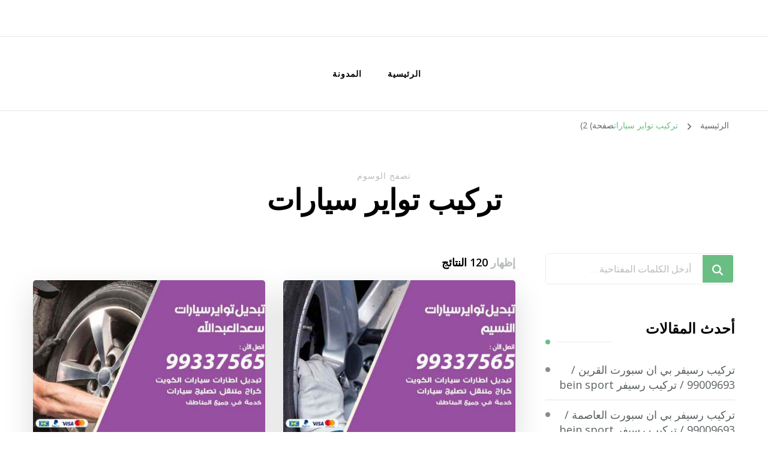

--- FILE ---
content_type: text/html; charset=UTF-8
request_url: https://word-express.net/blog/tag/%D8%AA%D8%B1%D9%83%D9%8A%D8%A8-%D8%AA%D9%88%D8%A7%D9%8A%D8%B1-%D8%B3%D9%8A%D8%A7%D8%B1%D8%A7%D8%AA/page/2/
body_size: 12800
content:
<!DOCTYPE html><html dir="rtl" lang="ar"><head itemscope itemtype="http://schema.org/WebSite"><meta charset="UTF-8"><meta name="viewport" content="width=device-width, initial-scale=1"><link rel="profile" href="https://gmpg.org/xfn/11"><meta name='robots' content='index, follow, max-image-preview:large, max-snippet:-1, max-video-preview:-1' /><title>تركيب تواير سيارات الأرشيف - الصفحة 2 من 12 - الكويت</title><link rel="canonical" href="https://word-express.net/blog/tag/تركيب-تواير-سيارات/page/2/" /><link rel="prev" href="https://word-express.net/blog/tag/%d8%aa%d8%b1%d9%83%d9%8a%d8%a8-%d8%aa%d9%88%d8%a7%d9%8a%d8%b1-%d8%b3%d9%8a%d8%a7%d8%b1%d8%a7%d8%aa/" /><link rel="next" href="https://word-express.net/blog/tag/%d8%aa%d8%b1%d9%83%d9%8a%d8%a8-%d8%aa%d9%88%d8%a7%d9%8a%d8%b1-%d8%b3%d9%8a%d8%a7%d8%b1%d8%a7%d8%aa/page/3/" /><meta property="og:locale" content="ar_AR" /><meta property="og:type" content="article" /><meta property="og:title" content="تركيب تواير سيارات الأرشيف - الصفحة 2 من 12 - الكويت" /><meta property="og:url" content="https://word-express.net/blog/tag/تركيب-تواير-سيارات/" /><meta property="og:site_name" content="الكويت" /><meta name="twitter:card" content="summary_large_image" /> <script type="application/ld+json" class="yoast-schema-graph">{"@context":"https://schema.org","@graph":[{"@type":"CollectionPage","@id":"https://word-express.net/blog/tag/%d8%aa%d8%b1%d9%83%d9%8a%d8%a8-%d8%aa%d9%88%d8%a7%d9%8a%d8%b1-%d8%b3%d9%8a%d8%a7%d8%b1%d8%a7%d8%aa/","url":"https://word-express.net/blog/tag/%d8%aa%d8%b1%d9%83%d9%8a%d8%a8-%d8%aa%d9%88%d8%a7%d9%8a%d8%b1-%d8%b3%d9%8a%d8%a7%d8%b1%d8%a7%d8%aa/page/2/","name":"تركيب تواير سيارات الأرشيف - الصفحة 2 من 12 - الكويت","isPartOf":{"@id":"/#website"},"primaryImageOfPage":{"@id":"https://word-express.net/blog/tag/%d8%aa%d8%b1%d9%83%d9%8a%d8%a8-%d8%aa%d9%88%d8%a7%d9%8a%d8%b1-%d8%b3%d9%8a%d8%a7%d8%b1%d8%a7%d8%aa/page/2/#primaryimage"},"image":{"@id":"https://word-express.net/blog/tag/%d8%aa%d8%b1%d9%83%d9%8a%d8%a8-%d8%aa%d9%88%d8%a7%d9%8a%d8%b1-%d8%b3%d9%8a%d8%a7%d8%b1%d8%a7%d8%aa/page/2/#primaryimage"},"thumbnailUrl":"https://word-express.net/wp-content/uploads/2021/03/النسيم_16-2.jpg","breadcrumb":{"@id":"https://word-express.net/blog/tag/%d8%aa%d8%b1%d9%83%d9%8a%d8%a8-%d8%aa%d9%88%d8%a7%d9%8a%d8%b1-%d8%b3%d9%8a%d8%a7%d8%b1%d8%a7%d8%aa/page/2/#breadcrumb"},"inLanguage":"ar"},{"@type":"ImageObject","inLanguage":"ar","@id":"https://word-express.net/blog/tag/%d8%aa%d8%b1%d9%83%d9%8a%d8%a8-%d8%aa%d9%88%d8%a7%d9%8a%d8%b1-%d8%b3%d9%8a%d8%a7%d8%b1%d8%a7%d8%aa/page/2/#primaryimage","url":"https://word-express.net/wp-content/uploads/2021/03/النسيم_16-2.jpg","contentUrl":"https://word-express.net/wp-content/uploads/2021/03/النسيم_16-2.jpg","width":700,"height":450,"caption":"تبديل تواير السيارات النسيم"},{"@type":"BreadcrumbList","@id":"https://word-express.net/blog/tag/%d8%aa%d8%b1%d9%83%d9%8a%d8%a8-%d8%aa%d9%88%d8%a7%d9%8a%d8%b1-%d8%b3%d9%8a%d8%a7%d8%b1%d8%a7%d8%aa/page/2/#breadcrumb","itemListElement":[{"@type":"ListItem","position":1,"name":"الرئيسية","item":"https://word-express.net/"},{"@type":"ListItem","position":2,"name":"تركيب تواير سيارات"}]},{"@type":"WebSite","@id":"/#website","url":"/","name":"الكويت","description":"خدمات منزلية بالكويت شراء بيع فك نقل تركيب صيانة تصليح اثاث عفش","potentialAction":[{"@type":"SearchAction","target":{"@type":"EntryPoint","urlTemplate":"/?s={search_term_string}"},"query-input":"required name=search_term_string"}],"inLanguage":"ar"}]}</script> <link rel='dns-prefetch' href='//fonts.googleapis.com' /><link rel="alternate" type="application/rss+xml" title="الكويت &laquo; الخلاصة" href="https://word-express.net/feed/" /><link rel="alternate" type="application/rss+xml" title="الكويت &laquo; خلاصة التعليقات" href="https://word-express.net/comments/feed/" /><link rel="alternate" type="application/rss+xml" title="الكويت &laquo; تركيب تواير سيارات خلاصة الوسوم" href="https://word-express.net/blog/tag/%d8%aa%d8%b1%d9%83%d9%8a%d8%a8-%d8%aa%d9%88%d8%a7%d9%8a%d8%b1-%d8%b3%d9%8a%d8%a7%d8%b1%d8%a7%d8%aa/feed/" /><style id='wp-img-auto-sizes-contain-inline-css' type='text/css'>img:is([sizes=auto i],[sizes^="auto," i]){contain-intrinsic-size:3000px 1500px}
/*# sourceURL=wp-img-auto-sizes-contain-inline-css */</style><style id='wp-emoji-styles-inline-css' type='text/css'>img.wp-smiley, img.emoji {
		display: inline !important;
		border: none !important;
		box-shadow: none !important;
		height: 1em !important;
		width: 1em !important;
		margin: 0 0.07em !important;
		vertical-align: -0.1em !important;
		background: none !important;
		padding: 0 !important;
	}
/*# sourceURL=wp-emoji-styles-inline-css */</style><style id='wp-block-library-inline-css' type='text/css'>:root{--wp-block-synced-color:#7a00df;--wp-block-synced-color--rgb:122,0,223;--wp-bound-block-color:var(--wp-block-synced-color);--wp-editor-canvas-background:#ddd;--wp-admin-theme-color:#007cba;--wp-admin-theme-color--rgb:0,124,186;--wp-admin-theme-color-darker-10:#006ba1;--wp-admin-theme-color-darker-10--rgb:0,107,160.5;--wp-admin-theme-color-darker-20:#005a87;--wp-admin-theme-color-darker-20--rgb:0,90,135;--wp-admin-border-width-focus:2px}@media (min-resolution:192dpi){:root{--wp-admin-border-width-focus:1.5px}}.wp-element-button{cursor:pointer}:root .has-very-light-gray-background-color{background-color:#eee}:root .has-very-dark-gray-background-color{background-color:#313131}:root .has-very-light-gray-color{color:#eee}:root .has-very-dark-gray-color{color:#313131}:root .has-vivid-green-cyan-to-vivid-cyan-blue-gradient-background{background:linear-gradient(135deg,#00d084,#0693e3)}:root .has-purple-crush-gradient-background{background:linear-gradient(135deg,#34e2e4,#4721fb 50%,#ab1dfe)}:root .has-hazy-dawn-gradient-background{background:linear-gradient(135deg,#faaca8,#dad0ec)}:root .has-subdued-olive-gradient-background{background:linear-gradient(135deg,#fafae1,#67a671)}:root .has-atomic-cream-gradient-background{background:linear-gradient(135deg,#fdd79a,#004a59)}:root .has-nightshade-gradient-background{background:linear-gradient(135deg,#330968,#31cdcf)}:root .has-midnight-gradient-background{background:linear-gradient(135deg,#020381,#2874fc)}:root{--wp--preset--font-size--normal:16px;--wp--preset--font-size--huge:42px}.has-regular-font-size{font-size:1em}.has-larger-font-size{font-size:2.625em}.has-normal-font-size{font-size:var(--wp--preset--font-size--normal)}.has-huge-font-size{font-size:var(--wp--preset--font-size--huge)}.has-text-align-center{text-align:center}.has-text-align-left{text-align:left}.has-text-align-right{text-align:right}.has-fit-text{white-space:nowrap!important}#end-resizable-editor-section{display:none}.aligncenter{clear:both}.items-justified-left{justify-content:flex-start}.items-justified-center{justify-content:center}.items-justified-right{justify-content:flex-end}.items-justified-space-between{justify-content:space-between}.screen-reader-text{border:0;clip-path:inset(50%);height:1px;margin:-1px;overflow:hidden;padding:0;position:absolute;width:1px;word-wrap:normal!important}.screen-reader-text:focus{background-color:#ddd;clip-path:none;color:#444;display:block;font-size:1em;height:auto;left:5px;line-height:normal;padding:15px 23px 14px;text-decoration:none;top:5px;width:auto;z-index:100000}html :where(.has-border-color){border-style:solid}html :where([style*=border-top-color]){border-top-style:solid}html :where([style*=border-right-color]){border-right-style:solid}html :where([style*=border-bottom-color]){border-bottom-style:solid}html :where([style*=border-left-color]){border-left-style:solid}html :where([style*=border-width]){border-style:solid}html :where([style*=border-top-width]){border-top-style:solid}html :where([style*=border-right-width]){border-right-style:solid}html :where([style*=border-bottom-width]){border-bottom-style:solid}html :where([style*=border-left-width]){border-left-style:solid}html :where(img[class*=wp-image-]){height:auto;max-width:100%}:where(figure){margin:0 0 1em}html :where(.is-position-sticky){--wp-admin--admin-bar--position-offset:var(--wp-admin--admin-bar--height,0px)}@media screen and (max-width:600px){html :where(.is-position-sticky){--wp-admin--admin-bar--position-offset:0px}}

/*# sourceURL=wp-block-library-inline-css */</style><style id='wp-block-heading-inline-css' type='text/css'>h1:where(.wp-block-heading).has-background,h2:where(.wp-block-heading).has-background,h3:where(.wp-block-heading).has-background,h4:where(.wp-block-heading).has-background,h5:where(.wp-block-heading).has-background,h6:where(.wp-block-heading).has-background{padding:1.25em 2.375em}h1.has-text-align-left[style*=writing-mode]:where([style*=vertical-lr]),h1.has-text-align-right[style*=writing-mode]:where([style*=vertical-rl]),h2.has-text-align-left[style*=writing-mode]:where([style*=vertical-lr]),h2.has-text-align-right[style*=writing-mode]:where([style*=vertical-rl]),h3.has-text-align-left[style*=writing-mode]:where([style*=vertical-lr]),h3.has-text-align-right[style*=writing-mode]:where([style*=vertical-rl]),h4.has-text-align-left[style*=writing-mode]:where([style*=vertical-lr]),h4.has-text-align-right[style*=writing-mode]:where([style*=vertical-rl]),h5.has-text-align-left[style*=writing-mode]:where([style*=vertical-lr]),h5.has-text-align-right[style*=writing-mode]:where([style*=vertical-rl]),h6.has-text-align-left[style*=writing-mode]:where([style*=vertical-lr]),h6.has-text-align-right[style*=writing-mode]:where([style*=vertical-rl]){rotate:180deg}
/*# sourceURL=https://word-express.net/wp-includes/blocks/heading/style.min.css */</style><style id='wp-block-list-inline-css' type='text/css'>ol,ul{box-sizing:border-box}:root :where(.wp-block-list.has-background){padding:1.25em 2.375em}
/*# sourceURL=https://word-express.net/wp-includes/blocks/list/style.min.css */</style><style id='wp-block-paragraph-inline-css' type='text/css'>.is-small-text{font-size:.875em}.is-regular-text{font-size:1em}.is-large-text{font-size:2.25em}.is-larger-text{font-size:3em}.has-drop-cap:not(:focus):first-letter{float:right;font-size:8.4em;font-style:normal;font-weight:100;line-height:.68;margin:.05em 0 0 .1em;text-transform:uppercase}body.rtl .has-drop-cap:not(:focus):first-letter{float:none;margin-right:.1em}p.has-drop-cap.has-background{overflow:hidden}:root :where(p.has-background){padding:1.25em 2.375em}:where(p.has-text-color:not(.has-link-color)) a{color:inherit}p.has-text-align-left[style*="writing-mode:vertical-lr"],p.has-text-align-right[style*="writing-mode:vertical-rl"]{rotate:180deg}
/*# sourceURL=https://word-express.net/wp-includes/blocks/paragraph/style.min.css */</style><style id='global-styles-inline-css' type='text/css'>:root{--wp--preset--aspect-ratio--square: 1;--wp--preset--aspect-ratio--4-3: 4/3;--wp--preset--aspect-ratio--3-4: 3/4;--wp--preset--aspect-ratio--3-2: 3/2;--wp--preset--aspect-ratio--2-3: 2/3;--wp--preset--aspect-ratio--16-9: 16/9;--wp--preset--aspect-ratio--9-16: 9/16;--wp--preset--color--black: #000000;--wp--preset--color--cyan-bluish-gray: #abb8c3;--wp--preset--color--white: #ffffff;--wp--preset--color--pale-pink: #f78da7;--wp--preset--color--vivid-red: #cf2e2e;--wp--preset--color--luminous-vivid-orange: #ff6900;--wp--preset--color--luminous-vivid-amber: #fcb900;--wp--preset--color--light-green-cyan: #7bdcb5;--wp--preset--color--vivid-green-cyan: #00d084;--wp--preset--color--pale-cyan-blue: #8ed1fc;--wp--preset--color--vivid-cyan-blue: #0693e3;--wp--preset--color--vivid-purple: #9b51e0;--wp--preset--gradient--vivid-cyan-blue-to-vivid-purple: linear-gradient(135deg,rgb(6,147,227) 0%,rgb(155,81,224) 100%);--wp--preset--gradient--light-green-cyan-to-vivid-green-cyan: linear-gradient(135deg,rgb(122,220,180) 0%,rgb(0,208,130) 100%);--wp--preset--gradient--luminous-vivid-amber-to-luminous-vivid-orange: linear-gradient(135deg,rgb(252,185,0) 0%,rgb(255,105,0) 100%);--wp--preset--gradient--luminous-vivid-orange-to-vivid-red: linear-gradient(135deg,rgb(255,105,0) 0%,rgb(207,46,46) 100%);--wp--preset--gradient--very-light-gray-to-cyan-bluish-gray: linear-gradient(135deg,rgb(238,238,238) 0%,rgb(169,184,195) 100%);--wp--preset--gradient--cool-to-warm-spectrum: linear-gradient(135deg,rgb(74,234,220) 0%,rgb(151,120,209) 20%,rgb(207,42,186) 40%,rgb(238,44,130) 60%,rgb(251,105,98) 80%,rgb(254,248,76) 100%);--wp--preset--gradient--blush-light-purple: linear-gradient(135deg,rgb(255,206,236) 0%,rgb(152,150,240) 100%);--wp--preset--gradient--blush-bordeaux: linear-gradient(135deg,rgb(254,205,165) 0%,rgb(254,45,45) 50%,rgb(107,0,62) 100%);--wp--preset--gradient--luminous-dusk: linear-gradient(135deg,rgb(255,203,112) 0%,rgb(199,81,192) 50%,rgb(65,88,208) 100%);--wp--preset--gradient--pale-ocean: linear-gradient(135deg,rgb(255,245,203) 0%,rgb(182,227,212) 50%,rgb(51,167,181) 100%);--wp--preset--gradient--electric-grass: linear-gradient(135deg,rgb(202,248,128) 0%,rgb(113,206,126) 100%);--wp--preset--gradient--midnight: linear-gradient(135deg,rgb(2,3,129) 0%,rgb(40,116,252) 100%);--wp--preset--font-size--small: 13px;--wp--preset--font-size--medium: 20px;--wp--preset--font-size--large: 36px;--wp--preset--font-size--x-large: 42px;--wp--preset--spacing--20: 0.44rem;--wp--preset--spacing--30: 0.67rem;--wp--preset--spacing--40: 1rem;--wp--preset--spacing--50: 1.5rem;--wp--preset--spacing--60: 2.25rem;--wp--preset--spacing--70: 3.38rem;--wp--preset--spacing--80: 5.06rem;--wp--preset--shadow--natural: 6px 6px 9px rgba(0, 0, 0, 0.2);--wp--preset--shadow--deep: 12px 12px 50px rgba(0, 0, 0, 0.4);--wp--preset--shadow--sharp: 6px 6px 0px rgba(0, 0, 0, 0.2);--wp--preset--shadow--outlined: 6px 6px 0px -3px rgb(255, 255, 255), 6px 6px rgb(0, 0, 0);--wp--preset--shadow--crisp: 6px 6px 0px rgb(0, 0, 0);}:where(.is-layout-flex){gap: 0.5em;}:where(.is-layout-grid){gap: 0.5em;}body .is-layout-flex{display: flex;}.is-layout-flex{flex-wrap: wrap;align-items: center;}.is-layout-flex > :is(*, div){margin: 0;}body .is-layout-grid{display: grid;}.is-layout-grid > :is(*, div){margin: 0;}:where(.wp-block-columns.is-layout-flex){gap: 2em;}:where(.wp-block-columns.is-layout-grid){gap: 2em;}:where(.wp-block-post-template.is-layout-flex){gap: 1.25em;}:where(.wp-block-post-template.is-layout-grid){gap: 1.25em;}.has-black-color{color: var(--wp--preset--color--black) !important;}.has-cyan-bluish-gray-color{color: var(--wp--preset--color--cyan-bluish-gray) !important;}.has-white-color{color: var(--wp--preset--color--white) !important;}.has-pale-pink-color{color: var(--wp--preset--color--pale-pink) !important;}.has-vivid-red-color{color: var(--wp--preset--color--vivid-red) !important;}.has-luminous-vivid-orange-color{color: var(--wp--preset--color--luminous-vivid-orange) !important;}.has-luminous-vivid-amber-color{color: var(--wp--preset--color--luminous-vivid-amber) !important;}.has-light-green-cyan-color{color: var(--wp--preset--color--light-green-cyan) !important;}.has-vivid-green-cyan-color{color: var(--wp--preset--color--vivid-green-cyan) !important;}.has-pale-cyan-blue-color{color: var(--wp--preset--color--pale-cyan-blue) !important;}.has-vivid-cyan-blue-color{color: var(--wp--preset--color--vivid-cyan-blue) !important;}.has-vivid-purple-color{color: var(--wp--preset--color--vivid-purple) !important;}.has-black-background-color{background-color: var(--wp--preset--color--black) !important;}.has-cyan-bluish-gray-background-color{background-color: var(--wp--preset--color--cyan-bluish-gray) !important;}.has-white-background-color{background-color: var(--wp--preset--color--white) !important;}.has-pale-pink-background-color{background-color: var(--wp--preset--color--pale-pink) !important;}.has-vivid-red-background-color{background-color: var(--wp--preset--color--vivid-red) !important;}.has-luminous-vivid-orange-background-color{background-color: var(--wp--preset--color--luminous-vivid-orange) !important;}.has-luminous-vivid-amber-background-color{background-color: var(--wp--preset--color--luminous-vivid-amber) !important;}.has-light-green-cyan-background-color{background-color: var(--wp--preset--color--light-green-cyan) !important;}.has-vivid-green-cyan-background-color{background-color: var(--wp--preset--color--vivid-green-cyan) !important;}.has-pale-cyan-blue-background-color{background-color: var(--wp--preset--color--pale-cyan-blue) !important;}.has-vivid-cyan-blue-background-color{background-color: var(--wp--preset--color--vivid-cyan-blue) !important;}.has-vivid-purple-background-color{background-color: var(--wp--preset--color--vivid-purple) !important;}.has-black-border-color{border-color: var(--wp--preset--color--black) !important;}.has-cyan-bluish-gray-border-color{border-color: var(--wp--preset--color--cyan-bluish-gray) !important;}.has-white-border-color{border-color: var(--wp--preset--color--white) !important;}.has-pale-pink-border-color{border-color: var(--wp--preset--color--pale-pink) !important;}.has-vivid-red-border-color{border-color: var(--wp--preset--color--vivid-red) !important;}.has-luminous-vivid-orange-border-color{border-color: var(--wp--preset--color--luminous-vivid-orange) !important;}.has-luminous-vivid-amber-border-color{border-color: var(--wp--preset--color--luminous-vivid-amber) !important;}.has-light-green-cyan-border-color{border-color: var(--wp--preset--color--light-green-cyan) !important;}.has-vivid-green-cyan-border-color{border-color: var(--wp--preset--color--vivid-green-cyan) !important;}.has-pale-cyan-blue-border-color{border-color: var(--wp--preset--color--pale-cyan-blue) !important;}.has-vivid-cyan-blue-border-color{border-color: var(--wp--preset--color--vivid-cyan-blue) !important;}.has-vivid-purple-border-color{border-color: var(--wp--preset--color--vivid-purple) !important;}.has-vivid-cyan-blue-to-vivid-purple-gradient-background{background: var(--wp--preset--gradient--vivid-cyan-blue-to-vivid-purple) !important;}.has-light-green-cyan-to-vivid-green-cyan-gradient-background{background: var(--wp--preset--gradient--light-green-cyan-to-vivid-green-cyan) !important;}.has-luminous-vivid-amber-to-luminous-vivid-orange-gradient-background{background: var(--wp--preset--gradient--luminous-vivid-amber-to-luminous-vivid-orange) !important;}.has-luminous-vivid-orange-to-vivid-red-gradient-background{background: var(--wp--preset--gradient--luminous-vivid-orange-to-vivid-red) !important;}.has-very-light-gray-to-cyan-bluish-gray-gradient-background{background: var(--wp--preset--gradient--very-light-gray-to-cyan-bluish-gray) !important;}.has-cool-to-warm-spectrum-gradient-background{background: var(--wp--preset--gradient--cool-to-warm-spectrum) !important;}.has-blush-light-purple-gradient-background{background: var(--wp--preset--gradient--blush-light-purple) !important;}.has-blush-bordeaux-gradient-background{background: var(--wp--preset--gradient--blush-bordeaux) !important;}.has-luminous-dusk-gradient-background{background: var(--wp--preset--gradient--luminous-dusk) !important;}.has-pale-ocean-gradient-background{background: var(--wp--preset--gradient--pale-ocean) !important;}.has-electric-grass-gradient-background{background: var(--wp--preset--gradient--electric-grass) !important;}.has-midnight-gradient-background{background: var(--wp--preset--gradient--midnight) !important;}.has-small-font-size{font-size: var(--wp--preset--font-size--small) !important;}.has-medium-font-size{font-size: var(--wp--preset--font-size--medium) !important;}.has-large-font-size{font-size: var(--wp--preset--font-size--large) !important;}.has-x-large-font-size{font-size: var(--wp--preset--font-size--x-large) !important;}
/*# sourceURL=global-styles-inline-css */</style><style id='classic-theme-styles-inline-css' type='text/css'>/*! This file is auto-generated */
.wp-block-button__link{color:#fff;background-color:#32373c;border-radius:9999px;box-shadow:none;text-decoration:none;padding:calc(.667em + 2px) calc(1.333em + 2px);font-size:1.125em}.wp-block-file__button{background:#32373c;color:#fff;text-decoration:none}
/*# sourceURL=/wp-includes/css/classic-themes.min.css */</style><link rel='stylesheet' id='contact-form-7-css' href='https://word-express.net/wp-content/cache/autoptimize/autoptimize_single_64ac31699f5326cb3c76122498b76f66.php?ver=6.1.1' type='text/css' media='all' /><link rel='stylesheet' id='contact-form-7-rtl-css' href='https://word-express.net/wp-content/cache/autoptimize/autoptimize_single_3ae045c00f92fc31d3585fe7f975412d.php?ver=6.1.1' type='text/css' media='all' /><link rel='stylesheet' id='owl-carousel-css' href='https://word-express.net/wp-content/themes/blossom-coach/css/owl.carousel.min.css?ver=2.2.1' type='text/css' media='all' /><link rel='stylesheet' id='animate-css' href='https://word-express.net/wp-content/themes/blossom-coach/css/animate.min.css?ver=3.5.2' type='text/css' media='all' /><link rel='stylesheet' id='blossom-coach-google-fonts-css' href='https://fonts.googleapis.com/css?family=Open+Sans%3A300%2Cregular%2C500%2C600%2C700%2C800%2C300italic%2Citalic%2C500italic%2C600italic%2C700italic%2C800italic%7CMontserrat%3A100%2C200%2C300%2Cregular%2C500%2C600%2C700%2C800%2C900%2C100italic%2C200italic%2C300italic%2Citalic%2C500italic%2C600italic%2C700italic%2C800italic%2C900italic%7CMontserrat%3A700' type='text/css' media='all' /><link rel='stylesheet' id='blossom-health-coach-parent-style-css' href='https://word-express.net/wp-content/cache/autoptimize/autoptimize_single_ab647ce3ab584654a6a3777773d69562.php?ver=6.9' type='text/css' media='all' /><link rel='stylesheet' id='blossom-coach-css' href='https://word-express.net/wp-content/cache/autoptimize/autoptimize_single_99166c35a35dc8a5a8071eeef0637134.php?ver=1.1.2' type='text/css' media='all' /><style id='blossom-coach-inline-css' type='text/css'>:root {
        --primary-font: Open Sans;
        --secondary-font: Montserrat;
    }
    
    .site-title, 
    .site-title-wrap .site-title{
        font-size   : 40px;
        font-family : Montserrat;
        font-weight : 700;
        font-style  : normal;
    }
    
    section#wheeloflife_section {
        background-color: #e6f3e9;
    }
/*# sourceURL=blossom-coach-inline-css */</style> <script type="text/javascript" src="https://word-express.net/wp-includes/js/jquery/jquery.min.js?ver=3.7.1" id="jquery-core-js"></script> <script defer type="text/javascript" src="https://word-express.net/wp-includes/js/jquery/jquery-migrate.min.js?ver=3.4.1" id="jquery-migrate-js"></script> <link rel="https://api.w.org/" href="https://word-express.net/wp-json/" /><link rel="alternate" title="JSON" type="application/json" href="https://word-express.net/wp-json/wp/v2/tags/6756" /><link rel="EditURI" type="application/rsd+xml" title="RSD" href="https://word-express.net/xmlrpc.php?rsd" /><meta name="generator" content="WordPress 6.9" /> <style id="custom-logo-css" type="text/css">.site-title, .site-description {
				position: absolute;
				clip-path: inset(50%);
			}</style><style type="text/css">.recentcomments a{display:inline !important;padding:0 !important;margin:0 !important;}</style></head><body data-rsssl=1 class="rtl archive paged tag tag-6756 paged-2 tag-paged-2 wp-theme-blossom-coach wp-child-theme-blossom-health-coach hfeed grid-view rightsidebar" itemscope itemtype="http://schema.org/WebPage"><div id="page" class="site"><a aria-label="التخطي إلى المحتوى" class="skip-link screen-reader-text" href="#acc-content">التجاوز إلى المحتوى</a><header id="masthead" class="site-header" itemscope itemtype="http://schema.org/WPHeader"><div class="header-t"><div class="wrapper"><div class="header-social"></div><div class="site-branding" itemscope itemtype="http://schema.org/Organization"><p class="site-title" itemprop="name"><a href="https://word-express.net/" rel="home" itemprop="url">الكويت</a></p><p class="site-description">خدمات منزلية بالكويت شراء بيع فك نقل تركيب صيانة تصليح اثاث عفش</p></div><div class="top-right"></div></div></div><div class="main-header"><div class="wrapper"><div class="menu-wrap"><nav id="site-navigation" class="main-navigation" itemscope itemtype="http://schema.org/SiteNavigationElement"> <button type="button" class="toggle-button" data-toggle-target=".main-menu-modal" data-toggle-body-class="showing-main-menu-modal" aria-expanded="false" data-set-focus=".close-main-nav-toggle" aria-label="التنقل الخاص بالجوال"> <span class="toggle-bar"></span> <span class="toggle-bar"></span> <span class="toggle-bar"></span> </button><div class="primary-menu-list main-menu-modal cover-modal" data-modal-target-string=".main-menu-modal"> <button class="close close-main-nav-toggle" data-toggle-target=".main-menu-modal" data-toggle-body-class="showing-main-menu-modal" aria-expanded="false" data-set-focus=".main-menu-modal" aria-label="التنقل الخاص بالجوال"><span></span></button><div class="mobile-menu" aria-label="الجوال"><div class="menu-%d8%a3%d8%b3%d8%a7%d8%b3%d9%8a-container"><ul id="primary-menu" class="menu main-menu-modal"><li id="menu-item-10" class="menu-item menu-item-type-post_type menu-item-object-page menu-item-home menu-item-10"><a href="https://word-express.net/">الرئيسية</a></li><li id="menu-item-11" class="menu-item menu-item-type-post_type menu-item-object-page current_page_parent menu-item-11"><a href="https://word-express.net/%d8%a7%d9%84%d9%85%d8%af%d9%88%d9%86%d8%a9/">المدونة</a></li></ul></div></div></div></nav></div></div></div></header><div class="breadcrumb-wrapper"><div class="wrapper"><div id="crumbs" itemscope itemtype="http://schema.org/BreadcrumbList"> <span itemprop="itemListElement" itemscope itemtype="http://schema.org/ListItem"> <a itemprop="item" href="https://word-express.net"><span itemprop="name">الرئيسية</span></a><meta itemprop="position" content="1" /> <span class="separator"><i class="fa fa-angle-right"></i></span> </span><span class="current" itemprop="itemListElement" itemscope itemtype="http://schema.org/ListItem"><a itemprop="item" href="https://word-express.net/blog/tag/%d8%aa%d8%b1%d9%83%d9%8a%d8%a8-%d8%aa%d9%88%d8%a7%d9%8a%d8%b1-%d8%b3%d9%8a%d8%a7%d8%b1%d8%a7%d8%aa/"><span itemprop="name">تركيب تواير سيارات</span></a><meta itemprop="position" content="2" /></span>صفحة) 2)</div></div></div><div id="acc-content"><div id="content" class="site-content"><header class="page-header"><div class="wrapper"><p class="subtitle">تصفح الوسوم</p><h1 class="page-title">تركيب تواير سيارات</h1></div></header><div class="wrapper"><div id="primary" class="content-area"> <span class="showing-result">إظهار <span class="result">120 النتائج</span></span><main id="main" class="site-main"><article id="post-7214" class="post-7214 post type-post status-publish format-standard has-post-thumbnail hentry category-6739 tag-5834 tag-6644 tag-5842 tag-5837 tag-6746 tag-8308 tag-6747 tag-6743 tag-6744 tag-6745 tag-6741 tag-8309 tag-6751 tag-6753 tag-6740 tag-6752 tag-6756 tag-6755 tag-6749 tag-6750 grid-sizer" itemscope itemtype="https://schema.org/Blog"><figure class="post-thumbnail"><a href="https://word-express.net/blog/2021/03/19/%d8%aa%d8%a8%d8%af%d9%8a%d9%84-%d8%aa%d9%88%d8%a7%d9%8a%d8%b1-%d8%a7%d9%84%d8%b3%d9%8a%d8%a7%d8%b1%d8%a7%d8%aa-%d8%a7%d9%84%d9%86%d8%b3%d9%8a%d9%85/" itemprop="thumbnailUrl"><img width="540" height="400" src="https://word-express.net/wp-content/uploads/2021/03/النسيم_16-2-540x400.jpg" class="attachment-blossom-coach-latest size-blossom-coach-latest wp-post-image" alt="تبديل تواير السيارات النسيم" itemprop="image" decoding="async" fetchpriority="high" /></a></figure></figure><div class="article-content-wrap"><header class="entry-header"><div class="entry-meta"><div class="category" itemprop="about"><a href="https://word-express.net/blog/category/%d8%aa%d9%88%d8%a7%d9%8a%d8%b1-%d8%b3%d9%8a%d8%a7%d8%b1%d8%a7%d8%aa/" rel="category tag">تواير سيارات</a></div></div><h3 class="entry-title" itemprop="headline"><a href="https://word-express.net/blog/2021/03/19/%d8%aa%d8%a8%d8%af%d9%8a%d9%84-%d8%aa%d9%88%d8%a7%d9%8a%d8%b1-%d8%a7%d9%84%d8%b3%d9%8a%d8%a7%d8%b1%d8%a7%d8%aa-%d8%a7%d9%84%d9%86%d8%b3%d9%8a%d9%85/" rel="bookmark">تبديل تواير السيارات النسيم / 55818355‬ / كراج تبديل إطارات سيارات</a></h3></header><div class="entry-content" itemprop="text"><p>خدمة تبديل تواير السيارات النسيم بالكويت كراج بنشر متنقل خدمات تبديل إطارات سيارات أمام المنزل تبديل تاير السيارة بنشر تبديل تواير متنقل عند البيت أهلاً وسهلاً بكم عملائنا الكرام وندعوكم لتتعرف على شركتنا الرائدة في تصليح السيارات وتبديل التواير الكويت بخبرة نخبة من مهندسينا المتميزين. حيث نعمل على دعم فريقنا الفني بكافة التجهيزات الضرورية للقيام &hellip;</p></div><footer class="entry-footer"> <a href="https://word-express.net/blog/2021/03/19/%d8%aa%d8%a8%d8%af%d9%8a%d9%84-%d8%aa%d9%88%d8%a7%d9%8a%d8%b1-%d8%a7%d9%84%d8%b3%d9%8a%d8%a7%d8%b1%d8%a7%d8%aa-%d8%a7%d9%84%d9%86%d8%b3%d9%8a%d9%85/" class="btn-link">تابع القراءة</a></footer></div></article><article id="post-7224" class="post-7224 post type-post status-publish format-standard has-post-thumbnail hentry category-6739 tag-5834 tag-5842 tag-6632 tag-5837 tag-6746 tag-8304 tag-6747 tag-6743 tag-6744 tag-6745 tag-6741 tag-8305 tag-6751 tag-6753 tag-6740 tag-6752 tag-6756 tag-6755 tag-6749 tag-6750 grid-sizer" itemscope itemtype="https://schema.org/Blog"><figure class="post-thumbnail"><a href="https://word-express.net/blog/2021/03/19/%d8%aa%d8%a8%d8%af%d9%8a%d9%84-%d8%aa%d9%88%d8%a7%d9%8a%d8%b1-%d8%a7%d9%84%d8%b3%d9%8a%d8%a7%d8%b1%d8%a7%d8%aa-%d8%b3%d8%b9%d8%af-%d8%a7%d9%84%d8%b9%d8%a8%d8%af%d8%a7%d9%84%d9%84%d9%87/" itemprop="thumbnailUrl"><img width="540" height="400" src="https://word-express.net/wp-content/uploads/2021/03/سعدالعبدالله-4-540x400.jpg" class="attachment-blossom-coach-latest size-blossom-coach-latest wp-post-image" alt="تبديل تواير السيارات سعد العبدالله" itemprop="image" decoding="async" /></a></figure></figure><div class="article-content-wrap"><header class="entry-header"><div class="entry-meta"><div class="category" itemprop="about"><a href="https://word-express.net/blog/category/%d8%aa%d9%88%d8%a7%d9%8a%d8%b1-%d8%b3%d9%8a%d8%a7%d8%b1%d8%a7%d8%aa/" rel="category tag">تواير سيارات</a></div></div><h3 class="entry-title" itemprop="headline"><a href="https://word-express.net/blog/2021/03/19/%d8%aa%d8%a8%d8%af%d9%8a%d9%84-%d8%aa%d9%88%d8%a7%d9%8a%d8%b1-%d8%a7%d9%84%d8%b3%d9%8a%d8%a7%d8%b1%d8%a7%d8%aa-%d8%b3%d8%b9%d8%af-%d8%a7%d9%84%d8%b9%d8%a8%d8%af%d8%a7%d9%84%d9%84%d9%87/" rel="bookmark">تبديل تواير السيارات سعد العبدالله / 55818355‬ / كراج تبديل إطارات سيارات</a></h3></header><div class="entry-content" itemprop="text"><p>خدمة تبديل تواير السيارات سعد العبدالله بالكويت كراج بنشر متنقل خدمات تبديل إطارات سيارات أمام المنزل تبديل تاير السيارة بنشر تبديل تواير متنقل عند البيت أهلاً وسهلاً بكم عملائنا الكرام وندعوكم لتتعرف على شركتنا الرائدة في تصليح السيارات وتبديل التواير الكويت بخبرة نخبة من مهندسينا المتميزين. حيث نعمل على دعم فريقنا الفني بكافة التجهيزات الضرورية &hellip;</p></div><footer class="entry-footer"> <a href="https://word-express.net/blog/2021/03/19/%d8%aa%d8%a8%d8%af%d9%8a%d9%84-%d8%aa%d9%88%d8%a7%d9%8a%d8%b1-%d8%a7%d9%84%d8%b3%d9%8a%d8%a7%d8%b1%d8%a7%d8%aa-%d8%b3%d8%b9%d8%af-%d8%a7%d9%84%d8%b9%d8%a8%d8%af%d8%a7%d9%84%d9%84%d9%87/" class="btn-link">تابع القراءة</a></footer></div></article><article id="post-7222" class="post-7222 post type-post status-publish format-standard has-post-thumbnail hentry category-6739 tag-5834 tag-6614 tag-5842 tag-5837 tag-6746 tag-8300 tag-6747 tag-6743 tag-6744 tag-6745 tag-6741 tag-8301 tag-6751 tag-6753 tag-6740 tag-6752 tag-6756 tag-6755 tag-6749 tag-6750 grid-sizer" itemscope itemtype="https://schema.org/Blog"><figure class="post-thumbnail"><a href="https://word-express.net/blog/2021/03/19/%d8%aa%d8%a8%d8%af%d9%8a%d9%84-%d8%aa%d9%88%d8%a7%d9%8a%d8%b1-%d8%a7%d9%84%d8%b3%d9%8a%d8%a7%d8%b1%d8%a7%d8%aa-%d8%a7%d9%84%d8%b1%d9%82%d8%b9%d9%8a/" itemprop="thumbnailUrl"><img width="540" height="400" src="https://word-express.net/wp-content/uploads/2021/03/الرقعي_4-3-540x400.jpg" class="attachment-blossom-coach-latest size-blossom-coach-latest wp-post-image" alt="تبديل تواير السيارات الرقعي" itemprop="image" decoding="async" /></a></figure></figure><div class="article-content-wrap"><header class="entry-header"><div class="entry-meta"><div class="category" itemprop="about"><a href="https://word-express.net/blog/category/%d8%aa%d9%88%d8%a7%d9%8a%d8%b1-%d8%b3%d9%8a%d8%a7%d8%b1%d8%a7%d8%aa/" rel="category tag">تواير سيارات</a></div></div><h3 class="entry-title" itemprop="headline"><a href="https://word-express.net/blog/2021/03/19/%d8%aa%d8%a8%d8%af%d9%8a%d9%84-%d8%aa%d9%88%d8%a7%d9%8a%d8%b1-%d8%a7%d9%84%d8%b3%d9%8a%d8%a7%d8%b1%d8%a7%d8%aa-%d8%a7%d9%84%d8%b1%d9%82%d8%b9%d9%8a/" rel="bookmark">تبديل تواير السيارات الرقعي / 55818355‬ / كراج تبديل إطارات سيارات</a></h3></header><div class="entry-content" itemprop="text"><p>خدمة تبديل تواير السيارات الرقعي بالكويت كراج بنشر متنقل خدمات تبديل إطارات سيارات أمام المنزل تبديل تاير السيارة بنشر تبديل تواير متنقل عند البيت أهلاً وسهلاً بكم عملائنا الكرام وندعوكم لتتعرف على شركتنا الرائدة في تصليح السيارات وتبديل التواير الكويت بخبرة نخبة من مهندسينا المتميزين. حيث نعمل على دعم فريقنا الفني بكافة التجهيزات الضرورية للقيام &hellip;</p></div><footer class="entry-footer"> <a href="https://word-express.net/blog/2021/03/19/%d8%aa%d8%a8%d8%af%d9%8a%d9%84-%d8%aa%d9%88%d8%a7%d9%8a%d8%b1-%d8%a7%d9%84%d8%b3%d9%8a%d8%a7%d8%b1%d8%a7%d8%aa-%d8%a7%d9%84%d8%b1%d9%82%d8%b9%d9%8a/" class="btn-link">تابع القراءة</a></footer></div></article><article id="post-7221" class="post-7221 post type-post status-publish format-standard has-post-thumbnail hentry category-6739 tag-5834 tag-6607 tag-5842 tag-5837 tag-6746 tag-8298 tag-6747 tag-6743 tag-6744 tag-6745 tag-6741 tag-8299 tag-6751 tag-6753 tag-6740 tag-6752 tag-6756 tag-6755 tag-6749 grid-sizer" itemscope itemtype="https://schema.org/Blog"><figure class="post-thumbnail"><a href="https://word-express.net/blog/2021/03/19/%d8%aa%d8%a8%d8%af%d9%8a%d9%84-%d8%aa%d9%88%d8%a7%d9%8a%d8%b1-%d8%a7%d9%84%d8%b3%d9%8a%d8%a7%d8%b1%d8%a7%d8%aa-%d8%a7%d9%84%d8%a7%d9%86%d8%af%d9%84%d8%b3/" itemprop="thumbnailUrl"><img width="540" height="400" src="https://word-express.net/wp-content/uploads/2021/03/الاندلس_2-1-540x400.jpg" class="attachment-blossom-coach-latest size-blossom-coach-latest wp-post-image" alt="تبديل تواير السيارات الاندلس" itemprop="image" decoding="async" loading="lazy" /></a></figure></figure><div class="article-content-wrap"><header class="entry-header"><div class="entry-meta"><div class="category" itemprop="about"><a href="https://word-express.net/blog/category/%d8%aa%d9%88%d8%a7%d9%8a%d8%b1-%d8%b3%d9%8a%d8%a7%d8%b1%d8%a7%d8%aa/" rel="category tag">تواير سيارات</a></div></div><h3 class="entry-title" itemprop="headline"><a href="https://word-express.net/blog/2021/03/19/%d8%aa%d8%a8%d8%af%d9%8a%d9%84-%d8%aa%d9%88%d8%a7%d9%8a%d8%b1-%d8%a7%d9%84%d8%b3%d9%8a%d8%a7%d8%b1%d8%a7%d8%aa-%d8%a7%d9%84%d8%a7%d9%86%d8%af%d9%84%d8%b3/" rel="bookmark">تبديل تواير السيارات الاندلس / 55818355‬ / كراج تبديل إطارات سيارات</a></h3></header><div class="entry-content" itemprop="text"><p>خدمة تبديل تواير السيارات الاندلس بالكويت كراج بنشر متنقل خدمات تبديل إطارات سيارات أمام المنزل تبديل تاير السيارة بنشر تبديل تواير متنقل عند البيت أهلاً وسهلاً بكم عملائنا الكرام وندعوكم لتتعرف على شركتنا الرائدة في تصليح السيارات وتبديل التواير الكويت بخبرة نخبة من مهندسينا المتميزين. حيث نعمل على دعم فريقنا الفني بكافة التجهيزات الضرورية للقيام &hellip;</p></div><footer class="entry-footer"> <a href="https://word-express.net/blog/2021/03/19/%d8%aa%d8%a8%d8%af%d9%8a%d9%84-%d8%aa%d9%88%d8%a7%d9%8a%d8%b1-%d8%a7%d9%84%d8%b3%d9%8a%d8%a7%d8%b1%d8%a7%d8%aa-%d8%a7%d9%84%d8%a7%d9%86%d8%af%d9%84%d8%b3/" class="btn-link">تابع القراءة</a></footer></div></article><article id="post-7220" class="post-7220 post type-post status-publish format-standard has-post-thumbnail hentry category-6739 tag-5834 tag-6604 tag-5842 tag-5837 tag-6746 tag-8295 tag-6747 tag-6743 tag-6744 tag-6745 tag-6741 tag------2 tag-6751 tag-6753 tag-6740 tag-6752 tag-6756 tag-6755 tag-6749 tag-6750 grid-sizer" itemscope itemtype="https://schema.org/Blog"><figure class="post-thumbnail"><a href="https://word-express.net/blog/2021/03/19/%d8%aa%d8%a8%d8%af%d9%8a%d9%84-%d8%aa%d9%88%d8%a7%d9%8a%d8%b1-%d8%a7%d9%84%d8%b3%d9%8a%d8%a7%d8%b1%d8%a7%d8%aa-%d8%a7%d9%84%d8%b9%d8%a7%d8%b1%d8%b6%d9%8a%d8%a9-%d8%a7%d9%84%d8%b5%d9%86%d8%a7%d8%b9/" itemprop="thumbnailUrl"><img width="540" height="400" src="https://word-express.net/wp-content/uploads/2021/03/العارضية-الصناعية-5-540x400.jpg" class="attachment-blossom-coach-latest size-blossom-coach-latest wp-post-image" alt="تبديل تواير السيارات العارضية الصناعية" itemprop="image" decoding="async" loading="lazy" /></a></figure></figure><div class="article-content-wrap"><header class="entry-header"><div class="entry-meta"><div class="category" itemprop="about"><a href="https://word-express.net/blog/category/%d8%aa%d9%88%d8%a7%d9%8a%d8%b1-%d8%b3%d9%8a%d8%a7%d8%b1%d8%a7%d8%aa/" rel="category tag">تواير سيارات</a></div></div><h3 class="entry-title" itemprop="headline"><a href="https://word-express.net/blog/2021/03/19/%d8%aa%d8%a8%d8%af%d9%8a%d9%84-%d8%aa%d9%88%d8%a7%d9%8a%d8%b1-%d8%a7%d9%84%d8%b3%d9%8a%d8%a7%d8%b1%d8%a7%d8%aa-%d8%a7%d9%84%d8%b9%d8%a7%d8%b1%d8%b6%d9%8a%d8%a9-%d8%a7%d9%84%d8%b5%d9%86%d8%a7%d8%b9/" rel="bookmark">تبديل تواير السيارات العارضية الصناعية / 55818355‬ / كراج تبديل إطارات سيارات</a></h3></header><div class="entry-content" itemprop="text"><p>خدمة تبديل تواير السيارات العارضية الصناعية بالكويت كراج بنشر متنقل خدمات تبديل إطارات سيارات أمام المنزل تبديل تاير السيارة بنشر تبديل تواير متنقل عند البيت أهلاً وسهلاً بكم عملائنا الكرام وندعوكم لتتعرف على شركتنا الرائدة في تصليح السيارات وتبديل التواير الكويت بخبرة نخبة من مهندسينا المتميزين. حيث نعمل على دعم فريقنا الفني بكافة التجهيزات الضرورية &hellip;</p></div><footer class="entry-footer"> <a href="https://word-express.net/blog/2021/03/19/%d8%aa%d8%a8%d8%af%d9%8a%d9%84-%d8%aa%d9%88%d8%a7%d9%8a%d8%b1-%d8%a7%d9%84%d8%b3%d9%8a%d8%a7%d8%b1%d8%a7%d8%aa-%d8%a7%d9%84%d8%b9%d8%a7%d8%b1%d8%b6%d9%8a%d8%a9-%d8%a7%d9%84%d8%b5%d9%86%d8%a7%d8%b9/" class="btn-link">تابع القراءة</a></footer></div></article><article id="post-7218" class="post-7218 post type-post status-publish format-standard has-post-thumbnail hentry category-6739 tag-5834 tag-6590 tag-5842 tag-5837 tag-6746 tag-8291 tag-6747 tag-6743 tag-6744 tag-6745 tag-6741 tag-8292 tag-6751 tag-6753 tag-6740 tag-6752 tag-6756 tag-6755 tag-6749 tag-6750 grid-sizer" itemscope itemtype="https://schema.org/Blog"><figure class="post-thumbnail"><a href="https://word-express.net/blog/2021/03/19/%d8%aa%d8%a8%d8%af%d9%8a%d9%84-%d8%aa%d9%88%d8%a7%d9%8a%d8%b1-%d8%a7%d9%84%d8%b3%d9%8a%d8%a7%d8%b1%d8%a7%d8%aa-%d8%a7%d9%84%d9%81%d8%b1%d8%af%d9%88%d8%b3/" itemprop="thumbnailUrl"><img width="540" height="400" src="https://word-express.net/wp-content/uploads/2021/03/الفردوس_15-2-540x400.jpg" class="attachment-blossom-coach-latest size-blossom-coach-latest wp-post-image" alt="تبديل تواير السيارات الفردوس" itemprop="image" decoding="async" loading="lazy" /></a></figure></figure><div class="article-content-wrap"><header class="entry-header"><div class="entry-meta"><div class="category" itemprop="about"><a href="https://word-express.net/blog/category/%d8%aa%d9%88%d8%a7%d9%8a%d8%b1-%d8%b3%d9%8a%d8%a7%d8%b1%d8%a7%d8%aa/" rel="category tag">تواير سيارات</a></div></div><h3 class="entry-title" itemprop="headline"><a href="https://word-express.net/blog/2021/03/19/%d8%aa%d8%a8%d8%af%d9%8a%d9%84-%d8%aa%d9%88%d8%a7%d9%8a%d8%b1-%d8%a7%d9%84%d8%b3%d9%8a%d8%a7%d8%b1%d8%a7%d8%aa-%d8%a7%d9%84%d9%81%d8%b1%d8%af%d9%88%d8%b3/" rel="bookmark">تبديل تواير السيارات الفردوس / 55818355‬ / كراج تبديل إطارات سيارات</a></h3></header><div class="entry-content" itemprop="text"><p>خدمة تبديل تواير السيارات الفردوس بالكويت كراج بنشر متنقل خدمات تبديل إطارات سيارات أمام المنزل تبديل تاير السيارة بنشر تبديل تواير متنقل عند البيت أهلاً وسهلاً بكم عملائنا الكرام وندعوكم لتتعرف على شركتنا الرائدة في تصليح السيارات وتبديل التواير الكويت بخبرة نخبة من مهندسينا المتميزين. حيث نعمل على دعم فريقنا الفني بكافة التجهيزات الضرورية للقيام &hellip;</p></div><footer class="entry-footer"> <a href="https://word-express.net/blog/2021/03/19/%d8%aa%d8%a8%d8%af%d9%8a%d9%84-%d8%aa%d9%88%d8%a7%d9%8a%d8%b1-%d8%a7%d9%84%d8%b3%d9%8a%d8%a7%d8%b1%d8%a7%d8%aa-%d8%a7%d9%84%d9%81%d8%b1%d8%af%d9%88%d8%b3/" class="btn-link">تابع القراءة</a></footer></div></article><article id="post-7260" class="post-7260 post type-post status-publish format-standard has-post-thumbnail hentry category-6739 tag-5834 tag-6390 tag-5842 tag-5837 tag-6746 tag-8233 tag-6747 tag-6743 tag-6744 tag-6745 tag-6741 tag-8234 tag-6751 tag-6753 tag-6740 tag-6752 tag-6756 tag-6755 tag-6749 tag-6750 grid-sizer" itemscope itemtype="https://schema.org/Blog"><figure class="post-thumbnail"><a href="https://word-express.net/blog/2021/03/19/%d8%aa%d8%a8%d8%af%d9%8a%d9%84-%d8%aa%d9%88%d8%a7%d9%8a%d8%b1-%d8%a7%d9%84%d8%b3%d9%8a%d8%a7%d8%b1%d8%a7%d8%aa-%d8%a7%d9%84%d9%85%d9%86%d8%b7%d9%82%d8%a9-%d8%a7%d9%84%d8%b1%d8%a7%d8%a8%d8%b9%d8%a9/" itemprop="thumbnailUrl"><img width="540" height="400" src="https://word-express.net/wp-content/uploads/2021/03/الفروانية_1-7-540x400.jpg" class="attachment-blossom-coach-latest size-blossom-coach-latest wp-post-image" alt="تبديل تواير السيارات المنطقة الرابعة" itemprop="image" decoding="async" loading="lazy" /></a></figure></figure><div class="article-content-wrap"><header class="entry-header"><div class="entry-meta"><div class="category" itemprop="about"><a href="https://word-express.net/blog/category/%d8%aa%d9%88%d8%a7%d9%8a%d8%b1-%d8%b3%d9%8a%d8%a7%d8%b1%d8%a7%d8%aa/" rel="category tag">تواير سيارات</a></div></div><h3 class="entry-title" itemprop="headline"><a href="https://word-express.net/blog/2021/03/19/%d8%aa%d8%a8%d8%af%d9%8a%d9%84-%d8%aa%d9%88%d8%a7%d9%8a%d8%b1-%d8%a7%d9%84%d8%b3%d9%8a%d8%a7%d8%b1%d8%a7%d8%aa-%d8%a7%d9%84%d9%85%d9%86%d8%b7%d9%82%d8%a9-%d8%a7%d9%84%d8%b1%d8%a7%d8%a8%d8%b9%d8%a9/" rel="bookmark">تبديل تواير السيارات المنطقة الرابعة / 55818355‬ / كراج تبديل إطارات سيارات</a></h3></header><div class="entry-content" itemprop="text"><p>خدمة تبديل تواير السيارات المنطقة الرابعة بالكويت كراج بنشر متنقل خدمات تبديل إطارات سيارات أمام المنزل تبديل تاير السيارة بنشر تبديل تواير متنقل عند البيت أهلاً وسهلاً بكم عملائنا الكرام وندعوكم لتتعرف على شركتنا الرائدة في تصليح السيارات وتبديل التواير الكويت بخبرة نخبة من مهندسينا المتميزين. حيث نعمل على دعم فريقنا الفني بكافة التجهيزات الضرورية &hellip;</p></div><footer class="entry-footer"> <a href="https://word-express.net/blog/2021/03/19/%d8%aa%d8%a8%d8%af%d9%8a%d9%84-%d8%aa%d9%88%d8%a7%d9%8a%d8%b1-%d8%a7%d9%84%d8%b3%d9%8a%d8%a7%d8%b1%d8%a7%d8%aa-%d8%a7%d9%84%d9%85%d9%86%d8%b7%d9%82%d8%a9-%d8%a7%d9%84%d8%b1%d8%a7%d8%a8%d8%b9%d8%a9/" class="btn-link">تابع القراءة</a></footer></div></article><article id="post-7237" class="post-7237 post type-post status-publish format-standard has-post-thumbnail hentry category-6739 tag-5834 tag-6437 tag-5842 tag-5837 tag-6746 tag-8248 tag-6747 tag-6743 tag-6744 tag-6745 tag-6741 tag-8249 tag-6751 tag-6753 tag-6740 tag-6752 tag-6756 tag-6755 tag-6749 tag-6750 grid-sizer" itemscope itemtype="https://schema.org/Blog"><figure class="post-thumbnail"><a href="https://word-express.net/blog/2021/03/19/%d8%aa%d8%a8%d8%af%d9%8a%d9%84-%d8%aa%d9%88%d8%a7%d9%8a%d8%b1-%d8%a7%d9%84%d8%b3%d9%8a%d8%a7%d8%b1%d8%a7%d8%aa-%d8%a7%d9%84%d8%b9%d9%82%d9%8a%d9%84%d8%a9/" itemprop="thumbnailUrl"><img width="540" height="400" src="https://word-express.net/wp-content/uploads/2021/03/العقيلة_13-3-540x400.jpg" class="attachment-blossom-coach-latest size-blossom-coach-latest wp-post-image" alt="تبديل تواير السيارات العقيلة" itemprop="image" decoding="async" loading="lazy" /></a></figure></figure><div class="article-content-wrap"><header class="entry-header"><div class="entry-meta"><div class="category" itemprop="about"><a href="https://word-express.net/blog/category/%d8%aa%d9%88%d8%a7%d9%8a%d8%b1-%d8%b3%d9%8a%d8%a7%d8%b1%d8%a7%d8%aa/" rel="category tag">تواير سيارات</a></div></div><h3 class="entry-title" itemprop="headline"><a href="https://word-express.net/blog/2021/03/19/%d8%aa%d8%a8%d8%af%d9%8a%d9%84-%d8%aa%d9%88%d8%a7%d9%8a%d8%b1-%d8%a7%d9%84%d8%b3%d9%8a%d8%a7%d8%b1%d8%a7%d8%aa-%d8%a7%d9%84%d8%b9%d9%82%d9%8a%d9%84%d8%a9/" rel="bookmark">تبديل تواير السيارات العقيلة / 55818355‬ / كراج تبديل إطارات سيارات</a></h3></header><div class="entry-content" itemprop="text"><p>خدمة تبديل تواير السيارات العقيلة بالكويت كراج بنشر متنقل خدمات تبديل إطارات سيارات أمام المنزل تبديل تاير السيارة بنشر تبديل تواير متنقل عند البيت أهلاً وسهلاً بكم عملائنا الكرام وندعوكم لتتعرف على شركتنا الرائدة في تصليح السيارات وتبديل التواير الكويت بخبرة نخبة من مهندسينا المتميزين. حيث نعمل على دعم فريقنا الفني بكافة التجهيزات الضرورية للقيام &hellip;</p></div><footer class="entry-footer"> <a href="https://word-express.net/blog/2021/03/19/%d8%aa%d8%a8%d8%af%d9%8a%d9%84-%d8%aa%d9%88%d8%a7%d9%8a%d8%b1-%d8%a7%d9%84%d8%b3%d9%8a%d8%a7%d8%b1%d8%a7%d8%aa-%d8%a7%d9%84%d8%b9%d9%82%d9%8a%d9%84%d8%a9/" class="btn-link">تابع القراءة</a></footer></div></article><article id="post-7207" class="post-7207 post type-post status-publish format-standard has-post-thumbnail hentry category-6739 tag-5834 tag-6692 tag-5842 tag-5837 tag-6746 tag-8324 tag-6747 tag-6743 tag-6744 tag-6745 tag-6741 tag-8325 tag-6751 tag-6753 tag-6740 tag-6752 tag-6756 tag-6755 tag-6749 grid-sizer" itemscope itemtype="https://schema.org/Blog"><figure class="post-thumbnail"><a href="https://word-express.net/blog/2021/03/19/%d8%aa%d8%a8%d8%af%d9%8a%d9%84-%d8%aa%d9%88%d8%a7%d9%8a%d8%b1-%d8%a7%d9%84%d8%b3%d9%8a%d8%a7%d8%b1%d8%a7%d8%aa-%d8%a7%d9%84%d8%b3%d8%a7%d9%84%d9%85%d9%8a/" itemprop="thumbnailUrl"><img width="540" height="400" src="https://word-express.net/wp-content/uploads/2021/03/السالمي_8-2-540x400.jpg" class="attachment-blossom-coach-latest size-blossom-coach-latest wp-post-image" alt="تبديل تواير السيارات السالمي" itemprop="image" decoding="async" loading="lazy" /></a></figure></figure><div class="article-content-wrap"><header class="entry-header"><div class="entry-meta"><div class="category" itemprop="about"><a href="https://word-express.net/blog/category/%d8%aa%d9%88%d8%a7%d9%8a%d8%b1-%d8%b3%d9%8a%d8%a7%d8%b1%d8%a7%d8%aa/" rel="category tag">تواير سيارات</a></div></div><h3 class="entry-title" itemprop="headline"><a href="https://word-express.net/blog/2021/03/19/%d8%aa%d8%a8%d8%af%d9%8a%d9%84-%d8%aa%d9%88%d8%a7%d9%8a%d8%b1-%d8%a7%d9%84%d8%b3%d9%8a%d8%a7%d8%b1%d8%a7%d8%aa-%d8%a7%d9%84%d8%b3%d8%a7%d9%84%d9%85%d9%8a/" rel="bookmark">تبديل تواير السيارات السالمي / 55818355‬ / كراج تبديل إطارات سيارات</a></h3></header><div class="entry-content" itemprop="text"><p>خدمة تبديل تواير السيارات السالمي بالكويت كراج بنشر متنقل خدمات تبديل إطارات سيارات أمام المنزل تبديل تاير السيارة بنشر تبديل تواير متنقل عند البيت أهلاً وسهلاً بكم عملائنا الكرام وندعوكم لتتعرف على شركتنا الرائدة في تصليح السيارات وتبديل التواير الكويت بخبرة نخبة من مهندسينا المتميزين. حيث نعمل على دعم فريقنا الفني بكافة التجهيزات الضرورية للقيام &hellip;</p></div><footer class="entry-footer"> <a href="https://word-express.net/blog/2021/03/19/%d8%aa%d8%a8%d8%af%d9%8a%d9%84-%d8%aa%d9%88%d8%a7%d9%8a%d8%b1-%d8%a7%d9%84%d8%b3%d9%8a%d8%a7%d8%b1%d8%a7%d8%aa-%d8%a7%d9%84%d8%b3%d8%a7%d9%84%d9%85%d9%8a/" class="btn-link">تابع القراءة</a></footer></div></article><article id="post-7225" class="post-7225 post type-post status-publish format-standard has-post-thumbnail hentry category-6739 tag-5834 tag-5842 tag-6636 tag-5837 tag-6746 tag-8307 tag-6747 tag-6743 tag-6744 tag-6745 tag-6741 tag-8306 tag-6751 tag-6753 tag-6740 tag-6752 tag-6756 tag-6755 tag-6749 tag-6750 grid-sizer" itemscope itemtype="https://schema.org/Blog"><figure class="post-thumbnail"><a href="https://word-express.net/blog/2021/03/19/%d8%aa%d8%a8%d8%af%d9%8a%d9%84-%d8%aa%d9%88%d8%a7%d9%8a%d8%b1-%d8%a7%d9%84%d8%b3%d9%8a%d8%a7%d8%b1%d8%a7%d8%aa-%d8%aa%d9%8a%d9%85%d8%a7%d8%a1/" itemprop="thumbnailUrl"><img width="540" height="400" src="https://word-express.net/wp-content/uploads/2021/03/تيماء_7-3-540x400.jpg" class="attachment-blossom-coach-latest size-blossom-coach-latest wp-post-image" alt="تبديل تواير السيارات تيماء" itemprop="image" decoding="async" loading="lazy" /></a></figure></figure><div class="article-content-wrap"><header class="entry-header"><div class="entry-meta"><div class="category" itemprop="about"><a href="https://word-express.net/blog/category/%d8%aa%d9%88%d8%a7%d9%8a%d8%b1-%d8%b3%d9%8a%d8%a7%d8%b1%d8%a7%d8%aa/" rel="category tag">تواير سيارات</a></div></div><h3 class="entry-title" itemprop="headline"><a href="https://word-express.net/blog/2021/03/19/%d8%aa%d8%a8%d8%af%d9%8a%d9%84-%d8%aa%d9%88%d8%a7%d9%8a%d8%b1-%d8%a7%d9%84%d8%b3%d9%8a%d8%a7%d8%b1%d8%a7%d8%aa-%d8%aa%d9%8a%d9%85%d8%a7%d8%a1/" rel="bookmark">تبديل تواير السيارات تيماء / 55818355‬ / كراج تبديل إطارات سيارات</a></h3></header><div class="entry-content" itemprop="text"><p>خدمة تبديل تواير السيارات تيماء بالكويت كراج بنشر متنقل خدمات تبديل إطارات سيارات أمام المنزل تبديل تاير السيارة بنشر تبديل تواير متنقل عند البيت أهلاً وسهلاً بكم عملائنا الكرام وندعوكم لتتعرف على شركتنا الرائدة في تصليح السيارات وتبديل التواير الكويت بخبرة نخبة من مهندسينا المتميزين. حيث نعمل على دعم فريقنا الفني بكافة التجهيزات الضرورية للقيام &hellip;</p></div><footer class="entry-footer"> <a href="https://word-express.net/blog/2021/03/19/%d8%aa%d8%a8%d8%af%d9%8a%d9%84-%d8%aa%d9%88%d8%a7%d9%8a%d8%b1-%d8%a7%d9%84%d8%b3%d9%8a%d8%a7%d8%b1%d8%a7%d8%aa-%d8%aa%d9%8a%d9%85%d8%a7%d8%a1/" class="btn-link">تابع القراءة</a></footer></div></article></main><nav class="navigation pagination" aria-label="Posts pagination"><h2 class="screen-reader-text">Posts pagination</h2><div class="nav-links"><a class="prev page-numbers" href="https://word-express.net/blog/tag/%D8%AA%D8%B1%D9%83%D9%8A%D8%A8-%D8%AA%D9%88%D8%A7%D9%8A%D8%B1-%D8%B3%D9%8A%D8%A7%D8%B1%D8%A7%D8%AA/">السابق</a> <a class="page-numbers" href="https://word-express.net/blog/tag/%D8%AA%D8%B1%D9%83%D9%8A%D8%A8-%D8%AA%D9%88%D8%A7%D9%8A%D8%B1-%D8%B3%D9%8A%D8%A7%D8%B1%D8%A7%D8%AA/"><span class="meta-nav screen-reader-text">صفحة </span>1</a> <span aria-current="page" class="page-numbers current"><span class="meta-nav screen-reader-text">صفحة </span>2</span> <a class="page-numbers" href="https://word-express.net/blog/tag/%D8%AA%D8%B1%D9%83%D9%8A%D8%A8-%D8%AA%D9%88%D8%A7%D9%8A%D8%B1-%D8%B3%D9%8A%D8%A7%D8%B1%D8%A7%D8%AA/page/3/"><span class="meta-nav screen-reader-text">صفحة </span>3</a> <span class="page-numbers dots">&hellip;</span> <a class="page-numbers" href="https://word-express.net/blog/tag/%D8%AA%D8%B1%D9%83%D9%8A%D8%A8-%D8%AA%D9%88%D8%A7%D9%8A%D8%B1-%D8%B3%D9%8A%D8%A7%D8%B1%D8%A7%D8%AA/page/12/"><span class="meta-nav screen-reader-text">صفحة </span>12</a> <a class="next page-numbers" href="https://word-express.net/blog/tag/%D8%AA%D8%B1%D9%83%D9%8A%D8%A8-%D8%AA%D9%88%D8%A7%D9%8A%D8%B1-%D8%B3%D9%8A%D8%A7%D8%B1%D8%A7%D8%AA/page/3/">التالي</a></div></nav></div><aside id="secondary" class="widget-area" itemscope itemtype="http://schema.org/WPSideBar"><section id="search-2" class="widget widget_search"><form role="search" method="get" class="search-form" action="https://word-express.net/"> <label class="screen-reader-text">هل تبحث عن شيء ما؟</label> <input type="search" class="search-field" placeholder="أدخل الكلمات المفتاحية &hellip;" value="" name="s" /> <label for="submit-field"> <span><i class="fa fa-search"></i></span> <input type="submit" id="submit-field" class="search-submit" value="بحث" /> </label></form></section><section id="recent-posts-2" class="widget widget_recent_entries"><h2 class="widget-title" itemprop="name"><span>أحدث المقالات</span></h2><ul><li> <a href="https://word-express.net/blog/2021/05/10/%d8%aa%d8%b1%d9%83%d9%8a%d8%a8-%d8%b1%d8%b3%d9%8a%d9%81%d8%b1-%d8%a8%d9%8a-%d8%a7%d9%86-%d8%b3%d8%a8%d9%88%d8%b1%d8%aa-%d8%a7%d9%84%d9%82%d8%b1%d9%8a%d9%86/">تركيب رسيفر بي ان سبورت القرين / 99009693  / تركيب رسيفر bein sport</a></li><li> <a href="https://word-express.net/blog/2021/05/10/%d8%aa%d8%b1%d9%83%d9%8a%d8%a8-%d8%b1%d8%b3%d9%8a%d9%81%d8%b1-%d8%a8%d9%8a-%d8%a7%d9%86-%d8%b3%d8%a8%d9%88%d8%b1%d8%aa-%d8%a7%d9%84%d8%b9%d8%a7%d8%b5%d9%85%d8%a9/">تركيب رسيفر بي ان سبورت العاصمة / 99009693  / تركيب رسيفر bein sport</a></li><li> <a href="https://word-express.net/blog/2021/05/10/%d8%aa%d8%b1%d9%83%d9%8a%d8%a8-%d8%b1%d8%b3%d9%8a%d9%81%d8%b1-%d8%a8%d9%8a-%d8%a7%d9%86-%d8%b3%d8%a8%d9%88%d8%b1%d8%aa-%d8%a7%d9%84%d8%af%d8%b9%d9%8a%d8%a9/">تركيب رسيفر بي ان سبورت الدعية / 99009693  / تركيب رسيفر bein sport</a></li><li> <a href="https://word-express.net/blog/2021/05/10/%d8%aa%d8%b1%d9%83%d9%8a%d8%a8-%d8%b1%d8%b3%d9%8a%d9%81%d8%b1-%d8%a8%d9%8a-%d8%a7%d9%86-%d8%b3%d8%a8%d9%88%d8%b1%d8%aa-%d8%a7%d9%84%d8%af%d8%b3%d9%85%d8%a9/">تركيب رسيفر بي ان سبورت الدسمة / 99009693  / تركيب رسيفر bein sport</a></li><li> <a href="https://word-express.net/blog/2021/05/10/%d8%aa%d8%b1%d9%83%d9%8a%d8%a8-%d8%b1%d8%b3%d9%8a%d9%81%d8%b1-%d8%a8%d9%8a-%d8%a7%d9%86-%d8%b3%d8%a8%d9%88%d8%b1%d8%aa-%d8%a7%d9%84%d8%b4%d9%88%d9%8a%d8%ae-%d8%a7%d9%84%d8%b3%d9%83%d9%86%d9%8a%d8%a9/">تركيب رسيفر بي ان سبورت الشويخ السكنية / 99009693  / تركيب رسيفر bein sport</a></li></ul></section><section id="recent-comments-2" class="widget widget_recent_comments"><h2 class="widget-title" itemprop="name"><span>أحدث التعليقات</span></h2><ul id="recentcomments"></ul></section><section id="archives-2" class="widget widget_archive"><h2 class="widget-title" itemprop="name"><span>الأرشيف</span></h2><ul><li><a href='https://word-express.net/blog/2021/05/'>مايو 2021</a></li><li><a href='https://word-express.net/blog/2021/04/'>أبريل 2021</a></li><li><a href='https://word-express.net/blog/2021/03/'>مارس 2021</a></li></ul></section><section id="categories-2" class="widget widget_categories"><h2 class="widget-title" itemprop="name"><span>تصنيفات</span></h2><ul><li class="cat-item cat-item-535"><a href="https://word-express.net/blog/category/bein/">BEIN بي ان سبورت</a></li><li class="cat-item cat-item-18889"><a href="https://word-express.net/blog/category/%d8%a3%d8%af%d9%88%d8%a7%d8%aa-%d8%b5%d8%ad%d9%8a%d8%a9/">أدوات صحية</a></li><li class="cat-item cat-item-27095"><a href="https://word-express.net/blog/category/%d8%a3%d8%b5%d8%a8%d8%a7%d8%ba/">أصباغ</a></li><li class="cat-item cat-item-6718"><a href="https://word-express.net/blog/category/%d8%a5%d8%b5%d9%84%d8%a7%d8%ad-%d8%b3%d9%8a%d8%a7%d8%b1%d8%a7%d8%aa/">إصلاح سيارات</a></li><li class="cat-item cat-item-30005"><a href="https://word-express.net/blog/category/%d8%a7%d9%84%d9%85%d9%86%d9%8a%d9%88%d9%85/">المنيوم</a></li><li class="cat-item cat-item-5833"><a href="https://word-express.net/blog/category/%d8%a8%d9%86%d8%b4%d8%b1/">بنشر</a></li><li class="cat-item cat-item-17634"><a href="https://word-express.net/blog/category/%d8%a8%d9%8a%d9%86-%d8%b3%d8%a8%d9%88%d8%b1%d8%aa/">بين سبورت</a></li><li class="cat-item cat-item-30"><a href="https://word-express.net/blog/category/%d8%aa%d8%b1%d9%83%d9%8a%d8%a8-%d8%a7%d9%86%d8%aa%d8%b1%d9%83%d9%85/">تركيب انتركم</a></li><li class="cat-item cat-item-44"><a href="https://word-express.net/blog/category/%d8%aa%d8%b1%d9%83%d9%8a%d8%a8-%d8%a8%d8%af%d8%a7%d9%84%d8%a7%d8%aa/">تركيب بدالات</a></li><li class="cat-item cat-item-17627"><a href="https://word-express.net/blog/category/%d8%aa%d8%b1%d9%83%d9%8a%d8%a8-%d8%b3%d8%aa%d9%84%d8%a7%d9%8a%d8%aa/">تركيب ستلايت</a></li><li class="cat-item cat-item-27110"><a href="https://word-express.net/blog/category/%d8%aa%d8%b1%d9%83%d9%8a%d8%a8-%d8%b3%d9%8a%d8%b1%d8%a7%d9%85%d9%8a%d9%83/">تركيب سيراميك</a></li><li class="cat-item cat-item-28799"><a href="https://word-express.net/blog/category/%d8%aa%d8%b1%d9%83%d9%8a%d8%a8-%d9%85%d8%af%d8%a7%d8%ae%d9%86/">تركيب مداخن</a></li><li class="cat-item cat-item-24363"><a href="https://word-express.net/blog/category/%d8%aa%d8%b5%d9%84%d9%8a%d8%ad-%d8%aa%d9%83%d9%8a%d9%8a%d9%81/">تصليح تكييف</a></li><li class="cat-item cat-item-12864"><a href="https://word-express.net/blog/category/%d8%aa%d8%b5%d9%84%d9%8a%d8%ad-%d8%aa%d9%84%d9%81%d9%88%d9%86%d8%a7%d8%aa/">تصليح تلفونات</a></li><li class="cat-item cat-item-5569"><a href="https://word-express.net/blog/category/%d8%aa%d8%b5%d9%84%d9%8a%d8%ad-%d8%ba%d8%b3%d8%a7%d9%84%d8%a7%d8%aa/">تصليح غسالات</a></li><li class="cat-item cat-item-25261"><a href="https://word-express.net/blog/category/%d8%aa%d8%b9%d9%82%d9%8a%d9%85-%d9%85%d9%86%d8%a7%d8%b2%d9%84/">تعقيم منازل</a></li><li class="cat-item cat-item-14941"><a href="https://word-express.net/blog/category/%d8%aa%d9%86%d8%b8%d9%8a%d9%81-%d9%85%d9%86%d8%a7%d8%b2%d9%84/">تنظيف منازل</a></li><li class="cat-item cat-item-6739"><a href="https://word-express.net/blog/category/%d8%aa%d9%88%d8%a7%d9%8a%d8%b1-%d8%b3%d9%8a%d8%a7%d8%b1%d8%a7%d8%aa/">تواير سيارات</a></li><li class="cat-item cat-item-25238"><a href="https://word-express.net/blog/category/%d8%ad%d8%af%d8%a7%d8%af-%d8%a3%d8%a8%d9%88%d8%a7%d8%a8/">حداد أبواب</a></li><li class="cat-item cat-item-22287"><a href="https://word-express.net/blog/category/%d8%ad%d8%af%d8%a7%d8%af-%d8%af%d8%b1%d8%a7%d8%a8%d8%b2%d9%8a%d9%86/">حداد درابزين</a></li><li class="cat-item cat-item-22774"><a href="https://word-express.net/blog/category/%d8%ad%d8%af%d8%a7%d8%af-%d8%af%d8%b1%d8%ac-%d8%ad%d8%af%d9%8a%d8%af/">حداد درج حديد</a></li><li class="cat-item cat-item-27060"><a href="https://word-express.net/blog/category/%d8%ad%d8%af%d8%a7%d8%af-%d8%af%d9%8a%d9%88%d8%a7%d9%86%d9%8a%d8%a7%d8%aa/">حداد ديوانيات</a></li><li class="cat-item cat-item-22275"><a href="https://word-express.net/blog/category/%d8%ad%d8%af%d8%a7%d8%af-%d8%b4%d8%a8%d8%a7%d8%a8%d9%8a%d9%83/">حداد شبابيك</a></li><li class="cat-item cat-item-30494"><a href="https://word-express.net/blog/category/%d8%ad%d8%af%d8%a7%d8%af-%d8%ba%d8%b1%d9%81-%d9%83%d9%8a%d8%b1%d8%a8%d9%8a-%d8%b4%d9%8a%d9%86%d9%83%d9%88/">حداد غرف كيربي شينكو</a></li><li class="cat-item cat-item-14053"><a href="https://word-express.net/blog/category/%d8%ad%d8%af%d8%a7%d8%af-%d9%85%d8%b8%d9%84%d8%a7%d8%aa/">حداد مظلات</a></li><li class="cat-item cat-item-32575"><a href="https://word-express.net/blog/category/%d8%b1%d8%b3%d9%8a%d9%81%d8%b1-%d8%a8%d9%8a-%d8%a7%d9%86-%d8%b3%d8%a8%d9%88%d8%b1%d8%aa/">رسيفر بي ان سبورت</a></li><li class="cat-item cat-item-22788"><a href="https://word-express.net/blog/category/%d8%b1%d9%82%d9%85-%d8%aa%d9%83%d9%8a%d9%8a%d9%81/">رقم تكييف</a></li><li class="cat-item cat-item-20921"><a href="https://word-express.net/blog/category/%d8%b1%d9%82%d9%85-%d8%ae%d8%af%d9%85%d8%a9-%d8%a8%d9%8a-%d8%a7%d9%86-%d8%b3%d8%a8%d9%88%d8%b1%d8%aa/">رقم خدمة بي ان سبورت</a></li><li class="cat-item cat-item-517"><a href="https://word-express.net/blog/category/%d8%b3%d8%aa%d9%84%d8%a7%d9%8a%d8%aa/">ستلايت</a></li><li class="cat-item cat-item-14905"><a href="https://word-express.net/blog/category/%d8%b5%d8%a8%d8%a7%d8%ba/">صباغ</a></li><li class="cat-item cat-item-24346"><a href="https://word-express.net/blog/category/%d8%b5%d9%8a%d8%a7%d9%86%d8%a9-%d8%aa%d9%83%d9%8a%d9%8a%d9%81/">صيانة تكييف</a></li><li class="cat-item cat-item-32078"><a href="https://word-express.net/blog/category/%d8%ba%d8%b3%d9%8a%d9%84-%d8%b3%d9%8a%d8%a7%d8%b1%d8%a7%d8%aa/">غسيل سيارات</a></li><li class="cat-item cat-item-21673"><a href="https://word-express.net/blog/category/%d9%81%d8%aa%d8%ad-%d8%a3%d8%a8%d9%88%d8%a7%d8%a8/">فتح أبواب</a></li><li class="cat-item cat-item-14963"><a href="https://word-express.net/blog/category/%d9%81%d8%aa%d8%ae-%d8%a7%d9%82%d9%81%d8%a7%d9%84/">فتخ اقفال</a></li><li class="cat-item cat-item-1298"><a href="https://word-express.net/blog/category/%d9%81%d9%86%d9%8a-%d8%aa%d9%83%d9%8a%d9%8a%d9%81/">فني تكييف</a></li><li class="cat-item cat-item-3607"><a href="https://word-express.net/blog/category/%d9%81%d9%86%d9%8a-%d8%ab%d9%84%d8%a7%d8%ac%d8%a7%d8%aa/">فني ثلاجات</a></li><li class="cat-item cat-item-14984"><a href="https://word-express.net/blog/category/%d9%81%d9%86%d9%8a-%d8%b5%d8%ad%d9%8a-%d8%b3%d8%a8%d8%a7%d9%83/">فني صحي سباك</a></li><li class="cat-item cat-item-3828"><a href="https://word-express.net/blog/category/%d9%81%d9%86%d9%8a-%d8%b7%d8%a8%d8%a7%d8%ae%d8%a7%d8%aa/">فني طباخات</a></li><li class="cat-item cat-item-19784"><a href="https://word-express.net/blog/category/%d9%81%d9%86%d9%8a-%d9%83%d8%a7%d9%85%d9%8a%d8%b1%d8%a7%d8%aa/">فني كاميرات</a></li><li class="cat-item cat-item-21287"><a href="https://word-express.net/blog/category/%d9%81%d9%86%d9%8a-%d9%83%d9%87%d8%b1%d8%a8%d8%a7%d8%a6%d9%8a-%d9%85%d9%86%d8%a7%d8%b2%d9%84/">فني كهربائي منازل</a></li><li class="cat-item cat-item-17635"><a href="https://word-express.net/blog/category/%d9%81%d9%86%d9%8a-%d9%85%d9%83%d9%8a%d9%81%d8%a7%d8%aa/">فني مكيفات</a></li><li class="cat-item cat-item-18"><a href="https://word-express.net/blog/category/%d9%83%d8%a7%d9%85%d9%8a%d8%b1%d8%a7%d8%aa-%d9%85%d8%b1%d8%a7%d9%82%d8%a8%d8%a9/">كاميرات مراقبة</a></li><li class="cat-item cat-item-5855"><a href="https://word-express.net/blog/category/%d9%83%d8%b1%d8%a7%d8%ac-%d8%a5%d8%b5%d9%84%d8%a7%d8%ad-%d8%b3%d9%8a%d8%a7%d8%b1%d8%a7%d8%aa/">كراج إصلاح سيارات</a></li><li class="cat-item cat-item-19793"><a href="https://word-express.net/blog/category/%d9%83%d9%87%d8%b1%d8%a8%d8%a7%d8%a6%d9%8a-%d8%b3%d9%8a%d8%a7%d8%b1%d8%a7%d8%aa/">كهربائي سيارات</a></li><li class="cat-item cat-item-559"><a href="https://word-express.net/blog/category/%d9%83%d9%87%d8%b1%d8%a8%d8%a7%d8%a6%d9%8a-%d9%85%d9%86%d8%a7%d8%b2%d9%84/">كهربائي منازل</a></li><li class="cat-item cat-item-30865"><a href="https://word-express.net/blog/category/%d9%85%d8%ad%d9%84%d8%a7%d8%aa-%d8%aa%d9%84%d9%81%d9%88%d9%86%d8%a7%d8%aa/">محلات تلفونات</a></li><li class="cat-item cat-item-31482"><a href="https://word-express.net/blog/category/%d9%85%d8%b7%d8%a7%d8%a8%d8%ae-%d8%a7%d9%84%d9%85%d9%86%d9%8a%d9%88%d9%85/">مطابخ المنيوم</a></li><li class="cat-item cat-item-1"><a href="https://word-express.net/blog/category/%d9%85%d9%82%d9%88%d9%8a-%d8%b3%d9%8a%d8%b1%d9%81%d8%b3/">مقوي سيرفس</a></li><li class="cat-item cat-item-18898"><a href="https://word-express.net/blog/category/%d9%85%d9%82%d9%88%d9%8a-%d8%b4%d8%a8%d9%83%d8%a9/">مقوي شبكة</a></li><li class="cat-item cat-item-18735"><a href="https://word-express.net/blog/category/%d9%85%d9%83%d8%a7%d9%81%d8%ad%d8%a9-%d8%a7%d9%84%d9%82%d9%88%d8%a7%d8%b1%d8%b6/">مكافحة القوارض</a></li><li class="cat-item cat-item-14031"><a href="https://word-express.net/blog/category/%d9%85%d9%83%d8%a7%d9%81%d8%ad%d8%a9-%d8%ad%d8%b4%d8%b1%d8%a7%d8%aa/">مكافحة حشرات</a></li><li class="cat-item cat-item-25283"><a href="https://word-express.net/blog/category/%d9%85%d9%83%d8%aa%d8%a8-%d8%a3%d9%81%d8%b1%d8%a7%d8%ad/">مكتب أفراح</a></li><li class="cat-item cat-item-20910"><a href="https://word-express.net/blog/category/%d9%85%d9%8a%d9%83%d8%a7%d9%86%d9%8a%d9%83%d9%8a-%d8%b3%d9%8a%d8%a7%d8%b1%d8%a7%d8%aa/">ميكانيكي سيارات</a></li><li class="cat-item cat-item-27073"><a href="https://word-express.net/blog/category/%d9%86%d8%ac%d8%a7%d8%b1/">نجار</a></li><li class="cat-item cat-item-6757"><a href="https://word-express.net/blog/category/%d9%86%d8%b4%d8%aa%d8%b1%d9%8a-%d8%b3%d9%8a%d8%a7%d8%b1%d8%a7%d8%aa/">نشتري سيارات</a></li><li class="cat-item cat-item-18740"><a href="https://word-express.net/blog/category/%d9%86%d9%82%d9%84-%d8%a7%d8%ab%d8%a7%d8%ab/">نقل اثاث</a></li><li class="cat-item cat-item-14929"><a href="https://word-express.net/blog/category/%d9%86%d9%82%d9%84-%d8%b9%d9%81%d8%b4/">نقل عفش</a></li><li class="cat-item cat-item-28778"><a href="https://word-express.net/blog/category/%d9%86%d9%82%d9%84-%d8%b9%d9%81%d8%b4-%d8%a3%d8%ab%d8%a7%d8%ab/">نقل عفش أثاث</a></li><li class="cat-item cat-item-8328"><a href="https://word-express.net/blog/category/%d9%88%d9%86%d8%b4-%d9%83%d8%b1%d9%8a%d9%86/">ونش كرين</a></li></ul></section><section id="meta-2" class="widget widget_meta"><h2 class="widget-title" itemprop="name"><span>منوعات</span></h2><ul><li><a rel="nofollow" href="https://word-express.net/wp-login.php">تسجيل الدخول</a></li><li><a href="https://word-express.net/feed/">خلاصات Feed الإدخالات</a></li><li><a href="https://word-express.net/comments/feed/">خلاصة التعليقات</a></li><li><a href="https://ar.wordpress.org/">WordPress.org</a></li></ul></section></aside></div></div></div><footer id="colophon" class="site-footer" itemscope itemtype="http://schema.org/WPFooter"><div class="bottom-footer"><div class="wrapper"><div class="copyright"> <span>&copy; حقوق النشر2026 <a href="https://word-express.net/">الكويت</a>. جميع الحقوق محفوظة</span>بلوسوم التدريب الصحي | مُطور من قِبل<a href="https://blossomthemes.com/" rel="nofollow" target="_blank">قوالب بلوسوم</a>.مدعوم من قِبل <a href="https://ar.wordpress.org/" target="_blank">WordPress</a>.</div></div></div> <button aria-label="اذهب الى أعلى" class="back-to-top"> <span>&#10140;</span> </button></footer></div> <script type="speculationrules">{"prefetch":[{"source":"document","where":{"and":[{"href_matches":"/*"},{"not":{"href_matches":["/wp-*.php","/wp-admin/*","/wp-content/uploads/*","/wp-content/*","/wp-content/plugins/*","/wp-content/themes/blossom-health-coach/*","/wp-content/themes/blossom-coach/*","/*\\?(.+)"]}},{"not":{"selector_matches":"a[rel~=\"nofollow\"]"}},{"not":{"selector_matches":".no-prefetch, .no-prefetch a"}}]},"eagerness":"conservative"}]}</script> <script type="text/javascript" src="https://word-express.net/wp-includes/js/dist/hooks.min.js?ver=dd5603f07f9220ed27f1" id="wp-hooks-js"></script> <script type="text/javascript" src="https://word-express.net/wp-includes/js/dist/i18n.min.js?ver=c26c3dc7bed366793375" id="wp-i18n-js"></script> <script defer id="wp-i18n-js-after" src="[data-uri]"></script> <script defer type="text/javascript" src="https://word-express.net/wp-content/cache/autoptimize/autoptimize_single_96e7dc3f0e8559e4a3f3ca40b17ab9c3.php?ver=6.1.1" id="swv-js"></script> <script defer id="contact-form-7-js-before" src="[data-uri]"></script> <script defer type="text/javascript" src="https://word-express.net/wp-content/cache/autoptimize/autoptimize_single_2912c657d0592cc532dff73d0d2ce7bb.php?ver=6.1.1" id="contact-form-7-js"></script> <script defer type="text/javascript" src="https://word-express.net/wp-content/themes/blossom-coach/js/all.min.js?ver=6.5.1" id="all-js"></script> <script defer type="text/javascript" src="https://word-express.net/wp-content/themes/blossom-coach/js/v4-shims.min.js?ver=6.5.1" id="v4-shims-js"></script> <script defer type="text/javascript" src="https://word-express.net/wp-content/themes/blossom-coach/js/owl.carousel.min.js?ver=2.2.1" id="owl-carousel-js"></script> <script defer type="text/javascript" src="https://word-express.net/wp-content/themes/blossom-coach/js/owlcarousel2-a11ylayer.min.js?ver=0.2.1" id="owlcarousel2-a11ylayer-js"></script> <script defer type="text/javascript" src="https://word-express.net/wp-includes/js/imagesloaded.min.js?ver=5.0.0" id="imagesloaded-js"></script> <script defer type="text/javascript" src="https://word-express.net/wp-includes/js/masonry.min.js?ver=4.2.2" id="masonry-js"></script> <script defer id="blossom-coach-js-extra" src="[data-uri]"></script> <script defer type="text/javascript" src="https://word-express.net/wp-content/themes/blossom-coach/js/custom.min.js?ver=1.1.2" id="blossom-coach-js"></script> <script defer type="text/javascript" src="https://word-express.net/wp-content/themes/blossom-coach/js/modal-accessibility.min.js?ver=1.1.2" id="blossom-coach-modal-js"></script> <script id="wp-emoji-settings" type="application/json">{"baseUrl":"https://s.w.org/images/core/emoji/17.0.2/72x72/","ext":".png","svgUrl":"https://s.w.org/images/core/emoji/17.0.2/svg/","svgExt":".svg","source":{"concatemoji":"https://word-express.net/wp-includes/js/wp-emoji-release.min.js?ver=6.9"}}</script> <script type="module">/*! This file is auto-generated */
const a=JSON.parse(document.getElementById("wp-emoji-settings").textContent),o=(window._wpemojiSettings=a,"wpEmojiSettingsSupports"),s=["flag","emoji"];function i(e){try{var t={supportTests:e,timestamp:(new Date).valueOf()};sessionStorage.setItem(o,JSON.stringify(t))}catch(e){}}function c(e,t,n){e.clearRect(0,0,e.canvas.width,e.canvas.height),e.fillText(t,0,0);t=new Uint32Array(e.getImageData(0,0,e.canvas.width,e.canvas.height).data);e.clearRect(0,0,e.canvas.width,e.canvas.height),e.fillText(n,0,0);const a=new Uint32Array(e.getImageData(0,0,e.canvas.width,e.canvas.height).data);return t.every((e,t)=>e===a[t])}function p(e,t){e.clearRect(0,0,e.canvas.width,e.canvas.height),e.fillText(t,0,0);var n=e.getImageData(16,16,1,1);for(let e=0;e<n.data.length;e++)if(0!==n.data[e])return!1;return!0}function u(e,t,n,a){switch(t){case"flag":return n(e,"\ud83c\udff3\ufe0f\u200d\u26a7\ufe0f","\ud83c\udff3\ufe0f\u200b\u26a7\ufe0f")?!1:!n(e,"\ud83c\udde8\ud83c\uddf6","\ud83c\udde8\u200b\ud83c\uddf6")&&!n(e,"\ud83c\udff4\udb40\udc67\udb40\udc62\udb40\udc65\udb40\udc6e\udb40\udc67\udb40\udc7f","\ud83c\udff4\u200b\udb40\udc67\u200b\udb40\udc62\u200b\udb40\udc65\u200b\udb40\udc6e\u200b\udb40\udc67\u200b\udb40\udc7f");case"emoji":return!a(e,"\ud83e\u1fac8")}return!1}function f(e,t,n,a){let r;const o=(r="undefined"!=typeof WorkerGlobalScope&&self instanceof WorkerGlobalScope?new OffscreenCanvas(300,150):document.createElement("canvas")).getContext("2d",{willReadFrequently:!0}),s=(o.textBaseline="top",o.font="600 32px Arial",{});return e.forEach(e=>{s[e]=t(o,e,n,a)}),s}function r(e){var t=document.createElement("script");t.src=e,t.defer=!0,document.head.appendChild(t)}a.supports={everything:!0,everythingExceptFlag:!0},new Promise(t=>{let n=function(){try{var e=JSON.parse(sessionStorage.getItem(o));if("object"==typeof e&&"number"==typeof e.timestamp&&(new Date).valueOf()<e.timestamp+604800&&"object"==typeof e.supportTests)return e.supportTests}catch(e){}return null}();if(!n){if("undefined"!=typeof Worker&&"undefined"!=typeof OffscreenCanvas&&"undefined"!=typeof URL&&URL.createObjectURL&&"undefined"!=typeof Blob)try{var e="postMessage("+f.toString()+"("+[JSON.stringify(s),u.toString(),c.toString(),p.toString()].join(",")+"));",a=new Blob([e],{type:"text/javascript"});const r=new Worker(URL.createObjectURL(a),{name:"wpTestEmojiSupports"});return void(r.onmessage=e=>{i(n=e.data),r.terminate(),t(n)})}catch(e){}i(n=f(s,u,c,p))}t(n)}).then(e=>{for(const n in e)a.supports[n]=e[n],a.supports.everything=a.supports.everything&&a.supports[n],"flag"!==n&&(a.supports.everythingExceptFlag=a.supports.everythingExceptFlag&&a.supports[n]);var t;a.supports.everythingExceptFlag=a.supports.everythingExceptFlag&&!a.supports.flag,a.supports.everything||((t=a.source||{}).concatemoji?r(t.concatemoji):t.wpemoji&&t.twemoji&&(r(t.twemoji),r(t.wpemoji)))});
//# sourceURL=https://word-express.net/wp-includes/js/wp-emoji-loader.min.js</script> </body></html>